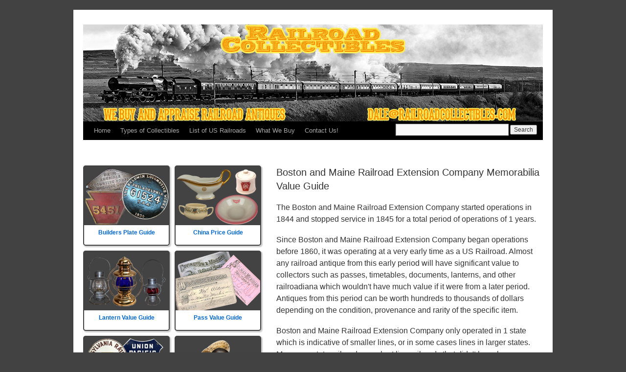

--- FILE ---
content_type: text/html; charset=UTF-8
request_url: http://www.railroadcollectibles.com/boston-and-maine-railroad-extension-company/
body_size: 36785
content:
<!DOCTYPE html>
<html dir="ltr" lang="en-US" prefix="og: https://ogp.me/ns#">
<head>
<meta charset="UTF-8" />
<title>Boston and Maine Railroad Extension Company | Railroad Collectibles & Memorabilia</title>

<link rel="profile" href="http://gmpg.org/xfn/11" />
<link rel="stylesheet" type="text/css" media="all" href="http://www.railroadcollectibles.com/wp-content/themes/treaty%20auctions%20theme/style.css" />
<link rel="pingback" href="http://www.railroadcollectibles.com/xmlrpc.php" />
<link rel="shortcut icon" href="http://www.railroadcollectibles.com/wp-content/themes/treaty%20auctions%20theme/favicon.png" />

		<!-- All in One SEO 4.9.3 - aioseo.com -->
	<meta name="description" content="Our Free Price Guide Provides the Most Comprehensive Resource for Appraising and Selling Your Railroad Antiques from Boston and Maine Railroad Extension Company" />
	<meta name="robots" content="max-image-preview:large" />
	<meta name="author" content="RailroadCollectibles"/>
	<link rel="canonical" href="http://www.railroadcollectibles.com/boston-and-maine-railroad-extension-company/" />
	<meta name="generator" content="All in One SEO (AIOSEO) 4.9.3" />
		<meta property="og:locale" content="en_US" />
		<meta property="og:site_name" content="Antique Railroad Memorabilia | The #1 Online Source for Railroad Collectibles Values and Information" />
		<meta property="og:type" content="article" />
		<meta property="og:title" content="Value of Railroad Antiques From Boston and Maine Railroad Extension Company | Antique Railroad Memorabilia" />
		<meta property="og:description" content="Our Free Price Guide Provides the Most Comprehensive Resource for Appraising and Selling Your Railroad Antiques from Boston and Maine Railroad Extension Company" />
		<meta property="og:url" content="http://www.railroadcollectibles.com/boston-and-maine-railroad-extension-company/" />
		<meta property="article:published_time" content="2014-02-25T20:40:13+00:00" />
		<meta property="article:modified_time" content="2014-02-25T20:40:13+00:00" />
		<meta name="twitter:card" content="summary" />
		<meta name="twitter:title" content="Value of Railroad Antiques From Boston and Maine Railroad Extension Company | Antique Railroad Memorabilia" />
		<meta name="twitter:description" content="Our Free Price Guide Provides the Most Comprehensive Resource for Appraising and Selling Your Railroad Antiques from Boston and Maine Railroad Extension Company" />
		<script type="application/ld+json" class="aioseo-schema">
			{"@context":"https:\/\/schema.org","@graph":[{"@type":"Article","@id":"http:\/\/www.railroadcollectibles.com\/boston-and-maine-railroad-extension-company\/#article","name":"Value of Railroad Antiques From Boston and Maine Railroad Extension Company | Antique Railroad Memorabilia","headline":"Boston and Maine Railroad Extension Company","author":{"@id":"http:\/\/www.railroadcollectibles.com\/author\/railroadcollectibles\/#author"},"publisher":{"@id":"http:\/\/www.railroadcollectibles.com\/#organization"},"datePublished":"2014-02-25T20:40:13+00:00","dateModified":"2014-02-25T20:40:13+00:00","inLanguage":"en-US","mainEntityOfPage":{"@id":"http:\/\/www.railroadcollectibles.com\/boston-and-maine-railroad-extension-company\/#webpage"},"isPartOf":{"@id":"http:\/\/www.railroadcollectibles.com\/boston-and-maine-railroad-extension-company\/#webpage"},"articleSection":"Massachusetts"},{"@type":"BreadcrumbList","@id":"http:\/\/www.railroadcollectibles.com\/boston-and-maine-railroad-extension-company\/#breadcrumblist","itemListElement":[{"@type":"ListItem","@id":"http:\/\/www.railroadcollectibles.com#listItem","position":1,"name":"Home","item":"http:\/\/www.railroadcollectibles.com","nextItem":{"@type":"ListItem","@id":"http:\/\/www.railroadcollectibles.com\/category\/massachusetts\/#listItem","name":"Massachusetts"}},{"@type":"ListItem","@id":"http:\/\/www.railroadcollectibles.com\/category\/massachusetts\/#listItem","position":2,"name":"Massachusetts","item":"http:\/\/www.railroadcollectibles.com\/category\/massachusetts\/","nextItem":{"@type":"ListItem","@id":"http:\/\/www.railroadcollectibles.com\/boston-and-maine-railroad-extension-company\/#listItem","name":"Boston and Maine Railroad Extension Company"},"previousItem":{"@type":"ListItem","@id":"http:\/\/www.railroadcollectibles.com#listItem","name":"Home"}},{"@type":"ListItem","@id":"http:\/\/www.railroadcollectibles.com\/boston-and-maine-railroad-extension-company\/#listItem","position":3,"name":"Boston and Maine Railroad Extension Company","previousItem":{"@type":"ListItem","@id":"http:\/\/www.railroadcollectibles.com\/category\/massachusetts\/#listItem","name":"Massachusetts"}}]},{"@type":"Organization","@id":"http:\/\/www.railroadcollectibles.com\/#organization","name":"Antique Railroad Memorabilia","description":"The #1 Online Source for Railroad Collectibles Values and Information","url":"http:\/\/www.railroadcollectibles.com\/"},{"@type":"Person","@id":"http:\/\/www.railroadcollectibles.com\/author\/railroadcollectibles\/#author","url":"http:\/\/www.railroadcollectibles.com\/author\/railroadcollectibles\/","name":"RailroadCollectibles","image":{"@type":"ImageObject","@id":"http:\/\/www.railroadcollectibles.com\/boston-and-maine-railroad-extension-company\/#authorImage","url":"https:\/\/secure.gravatar.com\/avatar\/4669d234200b753e2342f937ec91265c1d03c5717a5ef85c6c279b33e53ef007?s=96&d=mm&r=g","width":96,"height":96,"caption":"RailroadCollectibles"}},{"@type":"WebPage","@id":"http:\/\/www.railroadcollectibles.com\/boston-and-maine-railroad-extension-company\/#webpage","url":"http:\/\/www.railroadcollectibles.com\/boston-and-maine-railroad-extension-company\/","name":"Value of Railroad Antiques From Boston and Maine Railroad Extension Company | Antique Railroad Memorabilia","description":"Our Free Price Guide Provides the Most Comprehensive Resource for Appraising and Selling Your Railroad Antiques from Boston and Maine Railroad Extension Company","inLanguage":"en-US","isPartOf":{"@id":"http:\/\/www.railroadcollectibles.com\/#website"},"breadcrumb":{"@id":"http:\/\/www.railroadcollectibles.com\/boston-and-maine-railroad-extension-company\/#breadcrumblist"},"author":{"@id":"http:\/\/www.railroadcollectibles.com\/author\/railroadcollectibles\/#author"},"creator":{"@id":"http:\/\/www.railroadcollectibles.com\/author\/railroadcollectibles\/#author"},"datePublished":"2014-02-25T20:40:13+00:00","dateModified":"2014-02-25T20:40:13+00:00"},{"@type":"WebSite","@id":"http:\/\/www.railroadcollectibles.com\/#website","url":"http:\/\/www.railroadcollectibles.com\/","name":"Antique Railroad Memorabilia","description":"The #1 Online Source for Railroad Collectibles Values and Information","inLanguage":"en-US","publisher":{"@id":"http:\/\/www.railroadcollectibles.com\/#organization"}}]}
		</script>
		<!-- All in One SEO -->

<link rel="alternate" type="application/rss+xml" title="Antique Railroad Memorabilia &raquo; Feed" href="http://www.railroadcollectibles.com/feed/" />
<link rel="alternate" type="application/rss+xml" title="Antique Railroad Memorabilia &raquo; Comments Feed" href="http://www.railroadcollectibles.com/comments/feed/" />
<link rel="alternate" title="oEmbed (JSON)" type="application/json+oembed" href="http://www.railroadcollectibles.com/wp-json/oembed/1.0/embed?url=http%3A%2F%2Fwww.railroadcollectibles.com%2Fboston-and-maine-railroad-extension-company%2F" />
<link rel="alternate" title="oEmbed (XML)" type="text/xml+oembed" href="http://www.railroadcollectibles.com/wp-json/oembed/1.0/embed?url=http%3A%2F%2Fwww.railroadcollectibles.com%2Fboston-and-maine-railroad-extension-company%2F&#038;format=xml" />
<style id='wp-img-auto-sizes-contain-inline-css' type='text/css'>
img:is([sizes=auto i],[sizes^="auto," i]){contain-intrinsic-size:3000px 1500px}
/*# sourceURL=wp-img-auto-sizes-contain-inline-css */
</style>
<style id='wp-emoji-styles-inline-css' type='text/css'>

	img.wp-smiley, img.emoji {
		display: inline !important;
		border: none !important;
		box-shadow: none !important;
		height: 1em !important;
		width: 1em !important;
		margin: 0 0.07em !important;
		vertical-align: -0.1em !important;
		background: none !important;
		padding: 0 !important;
	}
/*# sourceURL=wp-emoji-styles-inline-css */
</style>
<style id='wp-block-library-inline-css' type='text/css'>
:root{--wp-block-synced-color:#7a00df;--wp-block-synced-color--rgb:122,0,223;--wp-bound-block-color:var(--wp-block-synced-color);--wp-editor-canvas-background:#ddd;--wp-admin-theme-color:#007cba;--wp-admin-theme-color--rgb:0,124,186;--wp-admin-theme-color-darker-10:#006ba1;--wp-admin-theme-color-darker-10--rgb:0,107,160.5;--wp-admin-theme-color-darker-20:#005a87;--wp-admin-theme-color-darker-20--rgb:0,90,135;--wp-admin-border-width-focus:2px}@media (min-resolution:192dpi){:root{--wp-admin-border-width-focus:1.5px}}.wp-element-button{cursor:pointer}:root .has-very-light-gray-background-color{background-color:#eee}:root .has-very-dark-gray-background-color{background-color:#313131}:root .has-very-light-gray-color{color:#eee}:root .has-very-dark-gray-color{color:#313131}:root .has-vivid-green-cyan-to-vivid-cyan-blue-gradient-background{background:linear-gradient(135deg,#00d084,#0693e3)}:root .has-purple-crush-gradient-background{background:linear-gradient(135deg,#34e2e4,#4721fb 50%,#ab1dfe)}:root .has-hazy-dawn-gradient-background{background:linear-gradient(135deg,#faaca8,#dad0ec)}:root .has-subdued-olive-gradient-background{background:linear-gradient(135deg,#fafae1,#67a671)}:root .has-atomic-cream-gradient-background{background:linear-gradient(135deg,#fdd79a,#004a59)}:root .has-nightshade-gradient-background{background:linear-gradient(135deg,#330968,#31cdcf)}:root .has-midnight-gradient-background{background:linear-gradient(135deg,#020381,#2874fc)}:root{--wp--preset--font-size--normal:16px;--wp--preset--font-size--huge:42px}.has-regular-font-size{font-size:1em}.has-larger-font-size{font-size:2.625em}.has-normal-font-size{font-size:var(--wp--preset--font-size--normal)}.has-huge-font-size{font-size:var(--wp--preset--font-size--huge)}.has-text-align-center{text-align:center}.has-text-align-left{text-align:left}.has-text-align-right{text-align:right}.has-fit-text{white-space:nowrap!important}#end-resizable-editor-section{display:none}.aligncenter{clear:both}.items-justified-left{justify-content:flex-start}.items-justified-center{justify-content:center}.items-justified-right{justify-content:flex-end}.items-justified-space-between{justify-content:space-between}.screen-reader-text{border:0;clip-path:inset(50%);height:1px;margin:-1px;overflow:hidden;padding:0;position:absolute;width:1px;word-wrap:normal!important}.screen-reader-text:focus{background-color:#ddd;clip-path:none;color:#444;display:block;font-size:1em;height:auto;left:5px;line-height:normal;padding:15px 23px 14px;text-decoration:none;top:5px;width:auto;z-index:100000}html :where(.has-border-color){border-style:solid}html :where([style*=border-top-color]){border-top-style:solid}html :where([style*=border-right-color]){border-right-style:solid}html :where([style*=border-bottom-color]){border-bottom-style:solid}html :where([style*=border-left-color]){border-left-style:solid}html :where([style*=border-width]){border-style:solid}html :where([style*=border-top-width]){border-top-style:solid}html :where([style*=border-right-width]){border-right-style:solid}html :where([style*=border-bottom-width]){border-bottom-style:solid}html :where([style*=border-left-width]){border-left-style:solid}html :where(img[class*=wp-image-]){height:auto;max-width:100%}:where(figure){margin:0 0 1em}html :where(.is-position-sticky){--wp-admin--admin-bar--position-offset:var(--wp-admin--admin-bar--height,0px)}@media screen and (max-width:600px){html :where(.is-position-sticky){--wp-admin--admin-bar--position-offset:0px}}

/*# sourceURL=wp-block-library-inline-css */
</style><style id='global-styles-inline-css' type='text/css'>
:root{--wp--preset--aspect-ratio--square: 1;--wp--preset--aspect-ratio--4-3: 4/3;--wp--preset--aspect-ratio--3-4: 3/4;--wp--preset--aspect-ratio--3-2: 3/2;--wp--preset--aspect-ratio--2-3: 2/3;--wp--preset--aspect-ratio--16-9: 16/9;--wp--preset--aspect-ratio--9-16: 9/16;--wp--preset--color--black: #000000;--wp--preset--color--cyan-bluish-gray: #abb8c3;--wp--preset--color--white: #ffffff;--wp--preset--color--pale-pink: #f78da7;--wp--preset--color--vivid-red: #cf2e2e;--wp--preset--color--luminous-vivid-orange: #ff6900;--wp--preset--color--luminous-vivid-amber: #fcb900;--wp--preset--color--light-green-cyan: #7bdcb5;--wp--preset--color--vivid-green-cyan: #00d084;--wp--preset--color--pale-cyan-blue: #8ed1fc;--wp--preset--color--vivid-cyan-blue: #0693e3;--wp--preset--color--vivid-purple: #9b51e0;--wp--preset--gradient--vivid-cyan-blue-to-vivid-purple: linear-gradient(135deg,rgb(6,147,227) 0%,rgb(155,81,224) 100%);--wp--preset--gradient--light-green-cyan-to-vivid-green-cyan: linear-gradient(135deg,rgb(122,220,180) 0%,rgb(0,208,130) 100%);--wp--preset--gradient--luminous-vivid-amber-to-luminous-vivid-orange: linear-gradient(135deg,rgb(252,185,0) 0%,rgb(255,105,0) 100%);--wp--preset--gradient--luminous-vivid-orange-to-vivid-red: linear-gradient(135deg,rgb(255,105,0) 0%,rgb(207,46,46) 100%);--wp--preset--gradient--very-light-gray-to-cyan-bluish-gray: linear-gradient(135deg,rgb(238,238,238) 0%,rgb(169,184,195) 100%);--wp--preset--gradient--cool-to-warm-spectrum: linear-gradient(135deg,rgb(74,234,220) 0%,rgb(151,120,209) 20%,rgb(207,42,186) 40%,rgb(238,44,130) 60%,rgb(251,105,98) 80%,rgb(254,248,76) 100%);--wp--preset--gradient--blush-light-purple: linear-gradient(135deg,rgb(255,206,236) 0%,rgb(152,150,240) 100%);--wp--preset--gradient--blush-bordeaux: linear-gradient(135deg,rgb(254,205,165) 0%,rgb(254,45,45) 50%,rgb(107,0,62) 100%);--wp--preset--gradient--luminous-dusk: linear-gradient(135deg,rgb(255,203,112) 0%,rgb(199,81,192) 50%,rgb(65,88,208) 100%);--wp--preset--gradient--pale-ocean: linear-gradient(135deg,rgb(255,245,203) 0%,rgb(182,227,212) 50%,rgb(51,167,181) 100%);--wp--preset--gradient--electric-grass: linear-gradient(135deg,rgb(202,248,128) 0%,rgb(113,206,126) 100%);--wp--preset--gradient--midnight: linear-gradient(135deg,rgb(2,3,129) 0%,rgb(40,116,252) 100%);--wp--preset--font-size--small: 13px;--wp--preset--font-size--medium: 20px;--wp--preset--font-size--large: 36px;--wp--preset--font-size--x-large: 42px;--wp--preset--spacing--20: 0.44rem;--wp--preset--spacing--30: 0.67rem;--wp--preset--spacing--40: 1rem;--wp--preset--spacing--50: 1.5rem;--wp--preset--spacing--60: 2.25rem;--wp--preset--spacing--70: 3.38rem;--wp--preset--spacing--80: 5.06rem;--wp--preset--shadow--natural: 6px 6px 9px rgba(0, 0, 0, 0.2);--wp--preset--shadow--deep: 12px 12px 50px rgba(0, 0, 0, 0.4);--wp--preset--shadow--sharp: 6px 6px 0px rgba(0, 0, 0, 0.2);--wp--preset--shadow--outlined: 6px 6px 0px -3px rgb(255, 255, 255), 6px 6px rgb(0, 0, 0);--wp--preset--shadow--crisp: 6px 6px 0px rgb(0, 0, 0);}:where(.is-layout-flex){gap: 0.5em;}:where(.is-layout-grid){gap: 0.5em;}body .is-layout-flex{display: flex;}.is-layout-flex{flex-wrap: wrap;align-items: center;}.is-layout-flex > :is(*, div){margin: 0;}body .is-layout-grid{display: grid;}.is-layout-grid > :is(*, div){margin: 0;}:where(.wp-block-columns.is-layout-flex){gap: 2em;}:where(.wp-block-columns.is-layout-grid){gap: 2em;}:where(.wp-block-post-template.is-layout-flex){gap: 1.25em;}:where(.wp-block-post-template.is-layout-grid){gap: 1.25em;}.has-black-color{color: var(--wp--preset--color--black) !important;}.has-cyan-bluish-gray-color{color: var(--wp--preset--color--cyan-bluish-gray) !important;}.has-white-color{color: var(--wp--preset--color--white) !important;}.has-pale-pink-color{color: var(--wp--preset--color--pale-pink) !important;}.has-vivid-red-color{color: var(--wp--preset--color--vivid-red) !important;}.has-luminous-vivid-orange-color{color: var(--wp--preset--color--luminous-vivid-orange) !important;}.has-luminous-vivid-amber-color{color: var(--wp--preset--color--luminous-vivid-amber) !important;}.has-light-green-cyan-color{color: var(--wp--preset--color--light-green-cyan) !important;}.has-vivid-green-cyan-color{color: var(--wp--preset--color--vivid-green-cyan) !important;}.has-pale-cyan-blue-color{color: var(--wp--preset--color--pale-cyan-blue) !important;}.has-vivid-cyan-blue-color{color: var(--wp--preset--color--vivid-cyan-blue) !important;}.has-vivid-purple-color{color: var(--wp--preset--color--vivid-purple) !important;}.has-black-background-color{background-color: var(--wp--preset--color--black) !important;}.has-cyan-bluish-gray-background-color{background-color: var(--wp--preset--color--cyan-bluish-gray) !important;}.has-white-background-color{background-color: var(--wp--preset--color--white) !important;}.has-pale-pink-background-color{background-color: var(--wp--preset--color--pale-pink) !important;}.has-vivid-red-background-color{background-color: var(--wp--preset--color--vivid-red) !important;}.has-luminous-vivid-orange-background-color{background-color: var(--wp--preset--color--luminous-vivid-orange) !important;}.has-luminous-vivid-amber-background-color{background-color: var(--wp--preset--color--luminous-vivid-amber) !important;}.has-light-green-cyan-background-color{background-color: var(--wp--preset--color--light-green-cyan) !important;}.has-vivid-green-cyan-background-color{background-color: var(--wp--preset--color--vivid-green-cyan) !important;}.has-pale-cyan-blue-background-color{background-color: var(--wp--preset--color--pale-cyan-blue) !important;}.has-vivid-cyan-blue-background-color{background-color: var(--wp--preset--color--vivid-cyan-blue) !important;}.has-vivid-purple-background-color{background-color: var(--wp--preset--color--vivid-purple) !important;}.has-black-border-color{border-color: var(--wp--preset--color--black) !important;}.has-cyan-bluish-gray-border-color{border-color: var(--wp--preset--color--cyan-bluish-gray) !important;}.has-white-border-color{border-color: var(--wp--preset--color--white) !important;}.has-pale-pink-border-color{border-color: var(--wp--preset--color--pale-pink) !important;}.has-vivid-red-border-color{border-color: var(--wp--preset--color--vivid-red) !important;}.has-luminous-vivid-orange-border-color{border-color: var(--wp--preset--color--luminous-vivid-orange) !important;}.has-luminous-vivid-amber-border-color{border-color: var(--wp--preset--color--luminous-vivid-amber) !important;}.has-light-green-cyan-border-color{border-color: var(--wp--preset--color--light-green-cyan) !important;}.has-vivid-green-cyan-border-color{border-color: var(--wp--preset--color--vivid-green-cyan) !important;}.has-pale-cyan-blue-border-color{border-color: var(--wp--preset--color--pale-cyan-blue) !important;}.has-vivid-cyan-blue-border-color{border-color: var(--wp--preset--color--vivid-cyan-blue) !important;}.has-vivid-purple-border-color{border-color: var(--wp--preset--color--vivid-purple) !important;}.has-vivid-cyan-blue-to-vivid-purple-gradient-background{background: var(--wp--preset--gradient--vivid-cyan-blue-to-vivid-purple) !important;}.has-light-green-cyan-to-vivid-green-cyan-gradient-background{background: var(--wp--preset--gradient--light-green-cyan-to-vivid-green-cyan) !important;}.has-luminous-vivid-amber-to-luminous-vivid-orange-gradient-background{background: var(--wp--preset--gradient--luminous-vivid-amber-to-luminous-vivid-orange) !important;}.has-luminous-vivid-orange-to-vivid-red-gradient-background{background: var(--wp--preset--gradient--luminous-vivid-orange-to-vivid-red) !important;}.has-very-light-gray-to-cyan-bluish-gray-gradient-background{background: var(--wp--preset--gradient--very-light-gray-to-cyan-bluish-gray) !important;}.has-cool-to-warm-spectrum-gradient-background{background: var(--wp--preset--gradient--cool-to-warm-spectrum) !important;}.has-blush-light-purple-gradient-background{background: var(--wp--preset--gradient--blush-light-purple) !important;}.has-blush-bordeaux-gradient-background{background: var(--wp--preset--gradient--blush-bordeaux) !important;}.has-luminous-dusk-gradient-background{background: var(--wp--preset--gradient--luminous-dusk) !important;}.has-pale-ocean-gradient-background{background: var(--wp--preset--gradient--pale-ocean) !important;}.has-electric-grass-gradient-background{background: var(--wp--preset--gradient--electric-grass) !important;}.has-midnight-gradient-background{background: var(--wp--preset--gradient--midnight) !important;}.has-small-font-size{font-size: var(--wp--preset--font-size--small) !important;}.has-medium-font-size{font-size: var(--wp--preset--font-size--medium) !important;}.has-large-font-size{font-size: var(--wp--preset--font-size--large) !important;}.has-x-large-font-size{font-size: var(--wp--preset--font-size--x-large) !important;}
/*# sourceURL=global-styles-inline-css */
</style>

<style id='classic-theme-styles-inline-css' type='text/css'>
/*! This file is auto-generated */
.wp-block-button__link{color:#fff;background-color:#32373c;border-radius:9999px;box-shadow:none;text-decoration:none;padding:calc(.667em + 2px) calc(1.333em + 2px);font-size:1.125em}.wp-block-file__button{background:#32373c;color:#fff;text-decoration:none}
/*# sourceURL=/wp-includes/css/classic-themes.min.css */
</style>
<script type="text/javascript" src="http://www.railroadcollectibles.com/wp-includes/js/jquery/jquery.min.js?ver=3.7.1" id="jquery-core-js"></script>
<script type="text/javascript" src="http://www.railroadcollectibles.com/wp-includes/js/jquery/jquery-migrate.min.js?ver=3.4.1" id="jquery-migrate-js"></script>
<script type="text/javascript" src="http://www.railroadcollectibles.com/assets/shortcodes/flvcontactform.js?ver=6.9" id="flvcontactformjs-js"></script>
<link rel="https://api.w.org/" href="http://www.railroadcollectibles.com/wp-json/" /><link rel="alternate" title="JSON" type="application/json" href="http://www.railroadcollectibles.com/wp-json/wp/v2/posts/42676" /><link rel="EditURI" type="application/rsd+xml" title="RSD" href="http://www.railroadcollectibles.com/xmlrpc.php?rsd" />
<meta name="generator" content="WordPress 6.9" />
<link rel='shortlink' href='http://www.railroadcollectibles.com/?p=42676' />
<script>
(function() {
	(function (i, s, o, g, r, a, m) {
		i['GoogleAnalyticsObject'] = r;
		i[r] = i[r] || function () {
				(i[r].q = i[r].q || []).push(arguments)
			}, i[r].l = 1 * new Date();
		a = s.createElement(o),
			m = s.getElementsByTagName(o)[0];
		a.async = 1;
		a.src = g;
		m.parentNode.insertBefore(a, m)
	})(window, document, 'script', 'https://google-analytics.com/analytics.js', 'ga');

	ga('create', 'UA-35057009-1', 'auto');
			ga('send', 'pageview');
	})();
</script>
<style type="text/css" id="custom-background-css">
body.custom-background { background-color: #424242; }
</style>
	</head>

<body class="wp-singular post-template-default single single-post postid-42676 single-format-standard custom-background wp-theme-treatyauctionstheme">
<div id="wrapper" class="hfeed">
	<div id="header">
		<div id="masthead">
			<div id="branding" role="banner">
								<div id="site-title">
					<span>
						<div class="image">
				<img src="http://www.railroadcollectibles.com/wp-content/uploads/2016/08/cropped-railroad-banner.png" width="940" height="198" alt="" />
  							<div class="text">
  							</div>
							<div class="manning">
							</div>

						</div>	
					</span>
				</div>
				

				

					
			</div><!-- #branding -->

			<div id="access" role="navigation">
			  				<div class="skip-link screen-reader-text"><a href="#content" title="Skip to content">Skip to content</a></div>
									<div class="menu-header"><ul id="menu-main" class="menu"><li id="menu-item-13984" class="menu-item menu-item-type-post_type menu-item-object-page menu-item-home menu-item-13984"><a href="http://www.railroadcollectibles.com/" title="Railroad Antiques &#038; Collectibles Reference and Value Guide">Home</a></li>
<li id="menu-item-22" class="menu-item menu-item-type-post_type menu-item-object-page menu-item-22"><a href="http://www.railroadcollectibles.com/types-of-collectibles/">Types of Collectibles</a></li>
<li id="menu-item-847" class="menu-item menu-item-type-post_type menu-item-object-page menu-item-847"><a href="http://www.railroadcollectibles.com/list-of-us-railroads/">List of US Railroads</a></li>
<li id="menu-item-41990" class="menu-item menu-item-type-post_type menu-item-object-page menu-item-has-children menu-item-41990"><a href="http://www.railroadcollectibles.com/railroad-antiques-value-guides/" title="Railroad Antiques Value Guides">What We Buy</a>
<ul class="sub-menu">
	<li id="menu-item-41994" class="menu-item menu-item-type-post_type menu-item-object-page menu-item-41994"><a href="http://www.railroadcollectibles.com/railroad-antiques-value-guides/antique-railroad-builders-plate-guide/" title="Antique Railroad Builders Plate Guide">Builder&#8217;s and Number Plates</a></li>
	<li id="menu-item-41995" class="menu-item menu-item-type-post_type menu-item-object-page menu-item-41995"><a href="http://www.railroadcollectibles.com/railroad-antiques-value-guides/antique-railroad-china-price-guide/" title="Antique Railroad China Price Guide">Railroad China</a></li>
	<li id="menu-item-50477" class="menu-item menu-item-type-post_type menu-item-object-page menu-item-50477"><a href="http://www.railroadcollectibles.com/railroad-antiques-value-guides/antique-railroad-lantern-value-guide/" title="Antique Railroad Lantern Value Guide">Railroad Lanterns</a></li>
	<li id="menu-item-41996" class="menu-item menu-item-type-post_type menu-item-object-page menu-item-41996"><a href="http://www.railroadcollectibles.com/railroad-antiques-value-guides/antique-railroad-pass-value-guide/" title="Antique Railroad Pass Value Guide">Railroad Passes</a></li>
	<li id="menu-item-41993" class="menu-item menu-item-type-post_type menu-item-object-page menu-item-41993"><a href="http://www.railroadcollectibles.com/railroad-antiques-value-guides/antique-railroad-porcelain-signs-and-posters/" title="Antique Railroad Porcelain Signs and Posters">Railroad Signs and Posters</a></li>
	<li id="menu-item-41992" class="menu-item menu-item-type-post_type menu-item-object-page menu-item-41992"><a href="http://www.railroadcollectibles.com/railroad-antiques-value-guides/antique-railroad-sealers-and-daters-guide/" title="Antique Railroad Sealers and Daters Guide">Railroad Sealers and Daters</a></li>
	<li id="menu-item-41991" class="menu-item menu-item-type-post_type menu-item-object-page menu-item-41991"><a href="http://www.railroadcollectibles.com/railroad-antiques-value-guides/antique-railroad-silver-guide/" title="Antique Railroad Silver Value Guide">Railroad Silver</a></li>
</ul>
</li>
<li id="menu-item-16" class="menu-item menu-item-type-post_type menu-item-object-page menu-item-16"><a href="http://www.railroadcollectibles.com/contact-us/">Contact Us!</a></li>
</ul></div><div id="menu-search">
	<form role="search" method="get" id="searchform" action="http://www.railroadcollectibles.com/">
    	<div><label class="screen-reader-text" for="s">Search for:</label>
       		<input type="text" value="" name="s" id="s" />
       		<input type="submit" id="searchsubmit" value="Search" />
    	</div>
	</form>
</div>
				
			</div><!-- #access -->
		</div><!-- #masthead -->
	</div><!-- #header -->

	<div id="main">
		<div id="container">
			<div id="pass-content" role="main">

			
<div id="post-42676" class="post-42676 post type-post status-publish format-standard hentry category-massachusetts">
<div class="entry-content">
	<div class="pass-image">
		<ul class="guide-list"><a href="http://www.railroadcollectibles.com/railroad-antiques-value-guides/antique-railroad-builders-plate-guide/" title="Antique Railroad Builders Plate Guide"><li class="guide-li"><img src="http://www.railroadcollectibles.com/wp-content/uploads/2014/02/bplate-tile.png" width="173" height="120" /><span class="guide-cap">Builders Plate Guide</span></li></a><a href="http://www.railroadcollectibles.com/railroad-antiques-value-guides/antique-railroad-china-price-guide/" title="Antique Railroad China Price Guide"><li class="guide-li"><img src="http://www.railroadcollectibles.com/wp-content/uploads/2014/02/china-tile.png" width="173" height="120" /><span class="guide-cap">China Price Guide</span></li></a><a href="http://www.railroadcollectibles.com/railroad-antiques-value-guides/antique-railroad-lantern-value-guide/" title="Antique Railroad Lantern Value Guide"><li class="guide-li"><img src="http://www.railroadcollectibles.com/wp-content/uploads/2014/02/lanterns-tile.png" width="173" height="120" /><span class="guide-cap">Lantern Value Guide</span></li></a><a href="http://www.railroadcollectibles.com/railroad-antiques-value-guides/antique-railroad-pass-value-guide/" title="Antique Railroad Pass Value Guide"><li class="guide-li"><img src="http://www.railroadcollectibles.com/wp-content/uploads/2014/02/passes-tile.png" width="173" height="120" /><span class="guide-cap">Pass Value Guide</span></li></a><a href="http://www.railroadcollectibles.com/railroad-antiques-value-guides/antique-railroad-porcelain-signs-and-posters/" title="Antique Railroad Porcelain Signs and Posters"><li class="guide-li"><img src="http://www.railroadcollectibles.com/wp-content/uploads/2014/02/signs-tile.png" width="173" height="120" /><span class="guide-cap">Porcelain Signs and Posters</span></li></a><a href="http://www.railroadcollectibles.com/railroad-antiques-value-guides/antique-railroad-sealers-and-daters-guide/" title="Antique Railroad Sealers and Daters Guide"><li class="guide-li"><img src="http://www.railroadcollectibles.com/wp-content/uploads/2014/02/sealers-tile.png" width="173" height="120" /><span class="guide-cap">Sealers and Daters Guide</span></li></a><a href="http://www.railroadcollectibles.com/railroad-antiques-value-guides/antique-railroad-silver-guide/" title="Antique Railroad Silver Guide"><li class="guide-li"><img src="http://www.railroadcollectibles.com/wp-content/uploads/2014/02/silver-tile.png" width="173" height="120" /><span class="guide-cap">Silver Guide</span></li></a><a href="http://www.railroadcollectibles.com/types-of-collectibles/" title="Types of Railroad Collectibles"><li class="guide-li"><img src="http://railroadcollectibles.com/wp-content/uploads/2014/02/other-tile.png" width="173" height="120" /><span class="guide-cap">Types of Railroad Collectibles</span></li></a></ul>	</div>
	<div class="pass-writeup">
		<h1 class="rr-title">Boston and Maine Railroad Extension Company Memorabilia Value Guide</h1>
        <section class="rr-info"><p>The Boston and Maine Railroad Extension Company started operations in 1844 and stopped service in 1845 for a total period of operations of 1 years.<p>Since Boston and Maine Railroad Extension Company began operations before 1860, it was operating at a very early time as a US Railroad. Almost any railroad antique from this early period will have significant value to collectors such as passes, timetables, documents, lanterns, and other railroadiana which wouldn't have much value if it were from a later period. Antiques from this period can be worth hundreds to thousands of dollars depending on the condition, provenance and rarity of the specific item.</p></p><p> Boston and Maine Railroad Extension Company only operated in 1 state which is indicative of smaller lines, or in some cases lines in larger states. Many one state railroads are short line railroads that didn't have large areas of coverage or large promotional budgets so items from them are likely to be somewhat rare and could be worth more if the railroad didn't exist for long or if it didn't produce many collectible items.</p><p>Boston and Maine Railroad Extension Company Operated Routes in the Following States: Massachusetts</p></section><section class="rr-contact">For assistance with dating or valuing your railroadiana items please contact us at <a href="mailto:Dale@RailroadCollectibles.com">Dale@RailroadCollectibles.com</a>.</section><section class="home-link">If you're done looking at information for Boston and Maine Railroad Extension Company then head back to look at our other pages and guides on railroad antiques and railroad memorabilia values: <a href="http://www.railroadcollectibles.com" title="Railroad Antiques Values">Railroad Antiques Value Guides</a></section>	</div>
    <div class="clear"></div>
</div><!-- .entry-content -->
<div class="clear"></div>
			</div><!-- #content -->
		</div><!-- #container -->

	</div><!-- #main -->

	<div id="footer" role="contentinfo">
		<div id="bottom_banner" class="contact_banner">
				Please Contact Me With Any Questions About the Value of Your Item: <a href="mailto: Dale@RailroadCollectibles.com">Dale@RailroadCollectibles.com</a>


				 </div>

			<div id="site-generator">
								
				©2003 - 2014 Railroad Collectibles
			</div><!-- #site-generator -->
	</div><!-- #footer -->

</div><!-- #wrapper -->

<script type="speculationrules">
{"prefetch":[{"source":"document","where":{"and":[{"href_matches":"/*"},{"not":{"href_matches":["/wp-*.php","/wp-admin/*","/wp-content/uploads/*","/wp-content/*","/wp-content/plugins/*","/wp-content/themes/treaty%20auctions%20theme/*","/*\\?(.+)"]}},{"not":{"selector_matches":"a[rel~=\"nofollow\"]"}},{"not":{"selector_matches":".no-prefetch, .no-prefetch a"}}]},"eagerness":"conservative"}]}
</script>
<script id="wp-emoji-settings" type="application/json">
{"baseUrl":"https://s.w.org/images/core/emoji/17.0.2/72x72/","ext":".png","svgUrl":"https://s.w.org/images/core/emoji/17.0.2/svg/","svgExt":".svg","source":{"concatemoji":"http://www.railroadcollectibles.com/wp-includes/js/wp-emoji-release.min.js?ver=6.9"}}
</script>
<script type="module">
/* <![CDATA[ */
/*! This file is auto-generated */
const a=JSON.parse(document.getElementById("wp-emoji-settings").textContent),o=(window._wpemojiSettings=a,"wpEmojiSettingsSupports"),s=["flag","emoji"];function i(e){try{var t={supportTests:e,timestamp:(new Date).valueOf()};sessionStorage.setItem(o,JSON.stringify(t))}catch(e){}}function c(e,t,n){e.clearRect(0,0,e.canvas.width,e.canvas.height),e.fillText(t,0,0);t=new Uint32Array(e.getImageData(0,0,e.canvas.width,e.canvas.height).data);e.clearRect(0,0,e.canvas.width,e.canvas.height),e.fillText(n,0,0);const a=new Uint32Array(e.getImageData(0,0,e.canvas.width,e.canvas.height).data);return t.every((e,t)=>e===a[t])}function p(e,t){e.clearRect(0,0,e.canvas.width,e.canvas.height),e.fillText(t,0,0);var n=e.getImageData(16,16,1,1);for(let e=0;e<n.data.length;e++)if(0!==n.data[e])return!1;return!0}function u(e,t,n,a){switch(t){case"flag":return n(e,"\ud83c\udff3\ufe0f\u200d\u26a7\ufe0f","\ud83c\udff3\ufe0f\u200b\u26a7\ufe0f")?!1:!n(e,"\ud83c\udde8\ud83c\uddf6","\ud83c\udde8\u200b\ud83c\uddf6")&&!n(e,"\ud83c\udff4\udb40\udc67\udb40\udc62\udb40\udc65\udb40\udc6e\udb40\udc67\udb40\udc7f","\ud83c\udff4\u200b\udb40\udc67\u200b\udb40\udc62\u200b\udb40\udc65\u200b\udb40\udc6e\u200b\udb40\udc67\u200b\udb40\udc7f");case"emoji":return!a(e,"\ud83e\u1fac8")}return!1}function f(e,t,n,a){let r;const o=(r="undefined"!=typeof WorkerGlobalScope&&self instanceof WorkerGlobalScope?new OffscreenCanvas(300,150):document.createElement("canvas")).getContext("2d",{willReadFrequently:!0}),s=(o.textBaseline="top",o.font="600 32px Arial",{});return e.forEach(e=>{s[e]=t(o,e,n,a)}),s}function r(e){var t=document.createElement("script");t.src=e,t.defer=!0,document.head.appendChild(t)}a.supports={everything:!0,everythingExceptFlag:!0},new Promise(t=>{let n=function(){try{var e=JSON.parse(sessionStorage.getItem(o));if("object"==typeof e&&"number"==typeof e.timestamp&&(new Date).valueOf()<e.timestamp+604800&&"object"==typeof e.supportTests)return e.supportTests}catch(e){}return null}();if(!n){if("undefined"!=typeof Worker&&"undefined"!=typeof OffscreenCanvas&&"undefined"!=typeof URL&&URL.createObjectURL&&"undefined"!=typeof Blob)try{var e="postMessage("+f.toString()+"("+[JSON.stringify(s),u.toString(),c.toString(),p.toString()].join(",")+"));",a=new Blob([e],{type:"text/javascript"});const r=new Worker(URL.createObjectURL(a),{name:"wpTestEmojiSupports"});return void(r.onmessage=e=>{i(n=e.data),r.terminate(),t(n)})}catch(e){}i(n=f(s,u,c,p))}t(n)}).then(e=>{for(const n in e)a.supports[n]=e[n],a.supports.everything=a.supports.everything&&a.supports[n],"flag"!==n&&(a.supports.everythingExceptFlag=a.supports.everythingExceptFlag&&a.supports[n]);var t;a.supports.everythingExceptFlag=a.supports.everythingExceptFlag&&!a.supports.flag,a.supports.everything||((t=a.source||{}).concatemoji?r(t.concatemoji):t.wpemoji&&t.twemoji&&(r(t.twemoji),r(t.wpemoji)))});
//# sourceURL=http://www.railroadcollectibles.com/wp-includes/js/wp-emoji-loader.min.js
/* ]]> */
</script>
</body>
</html>


